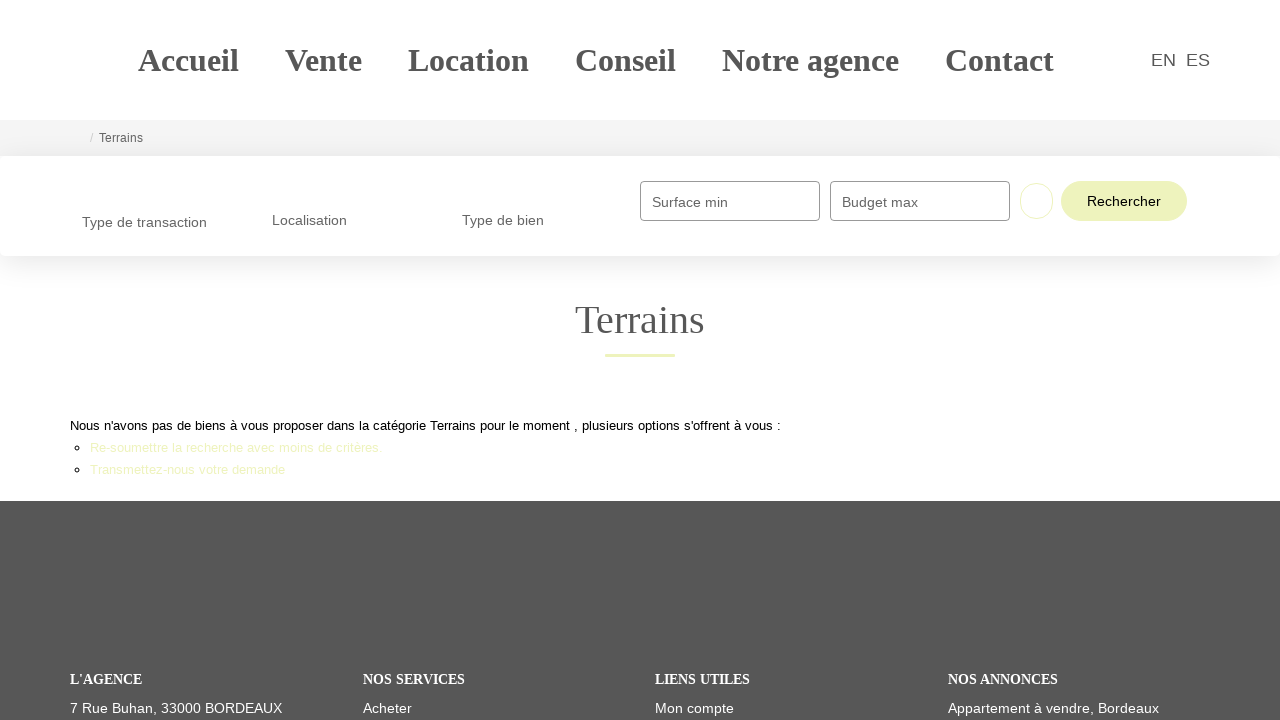

--- FILE ---
content_type: text/html; charset=UTF-8
request_url: https://www.rousselleimmoprestige.com/type_bien/11-237/territoire-de-chasse.html
body_size: 2337
content:
<!DOCTYPE html>
<html lang="en">
<head>
    <meta charset="utf-8">
    <meta name="viewport" content="width=device-width, initial-scale=1">
    <title></title>
    <style>
        body {
            font-family: "Arial";
        }
    </style>
    <script type="text/javascript">
    window.awsWafCookieDomainList = [];
    window.gokuProps = {
"key":"AQIDAHjcYu/GjX+QlghicBgQ/[base64]",
          "iv":"CgAGPyLIcwAAAp3N",
          "context":"2XZfjs0woxD73ROvNHNRezPTdsU+fSJhZDcQCr7IvfTENqOAQ/wwDofqChTn9qiunGpM9gxBiq2C3E/ocaTz0HUdJA63sXiLkmmgtikv6NvNtQydof0jXmNWBs5ct3dTz91Ao6qzhXyLkVblUm0m5MxEjEy/tbHqE8Xv4OUUaIHDuUfv3mL2aYFpJGoWUOvWDn7pXnSqczreWZl/YamwO6sLKq1n0j3LsI5drFy8jTxmnjQgMtzfRcsBTqYJW1xqxi//c09qBcqG0tVz4DI6YLtMjMq4uD9TWnuMRHxKpSlV4AptVz3ZFvw/wJKy0QsXLuWgs1KYerVmBgYyFq5bdarSlgPZQcY4UJ6hOzMUMyPP9EeuVbii/qfhToOa2ZsK9qOf1skpsjTTVLlMlr61VmmPjtASEtrHXZMk7BsT1MRheP62Vi9Z9iG2EXWkqmkdZEqvJR0trInC4JAnYpJF1x3vBjKqnU2hVXmY8OL+iWHfxiC2oz8mE/zH5pFUOWcpSW+4ojwjSG80RR+H2Z2Pj+1mcMAHJXOOynobqSNO278e0hCLo1eBOJ6LloBN4gclOiD/lh3RhN077r5uHW6Z6eajNZYpTsqwgpwIQHu6td4sr8/ZU8eP9scoCapHTLWVbqvacwhmgcsKqPAL03RbB38rFrRd+V7A31r9ZTykr4pK+xQNr5aMNnu24CDLtlRlkYKLMF9BYe397Qqoc06o6kPqCJ9FAmd6q0juqfvwFiVtDqY7gWyQHrpMxGfgslYTQ9+gsPNdcO5X9Vszhnn5rV5ho7XZIHzqvLi7sadqqyU="
};
    </script>
    <script src="https://7813e45193b3.47e58bb0.eu-west-3.token.awswaf.com/7813e45193b3/28fa1170bc90/1cc501575660/challenge.js"></script>
</head>
<body>
    <div id="challenge-container"></div>
    <script type="text/javascript">
        AwsWafIntegration.saveReferrer();
        AwsWafIntegration.checkForceRefresh().then((forceRefresh) => {
            if (forceRefresh) {
                AwsWafIntegration.forceRefreshToken().then(() => {
                    window.location.reload(true);
                });
            } else {
                AwsWafIntegration.getToken().then(() => {
                    window.location.reload(true);
                });
            }
        });
    </script>
    <noscript>
        <h1>JavaScript is disabled</h1>
        In order to continue, we need to verify that you're not a robot.
        This requires JavaScript. Enable JavaScript and then reload the page.
    </noscript>
</body>
</html>